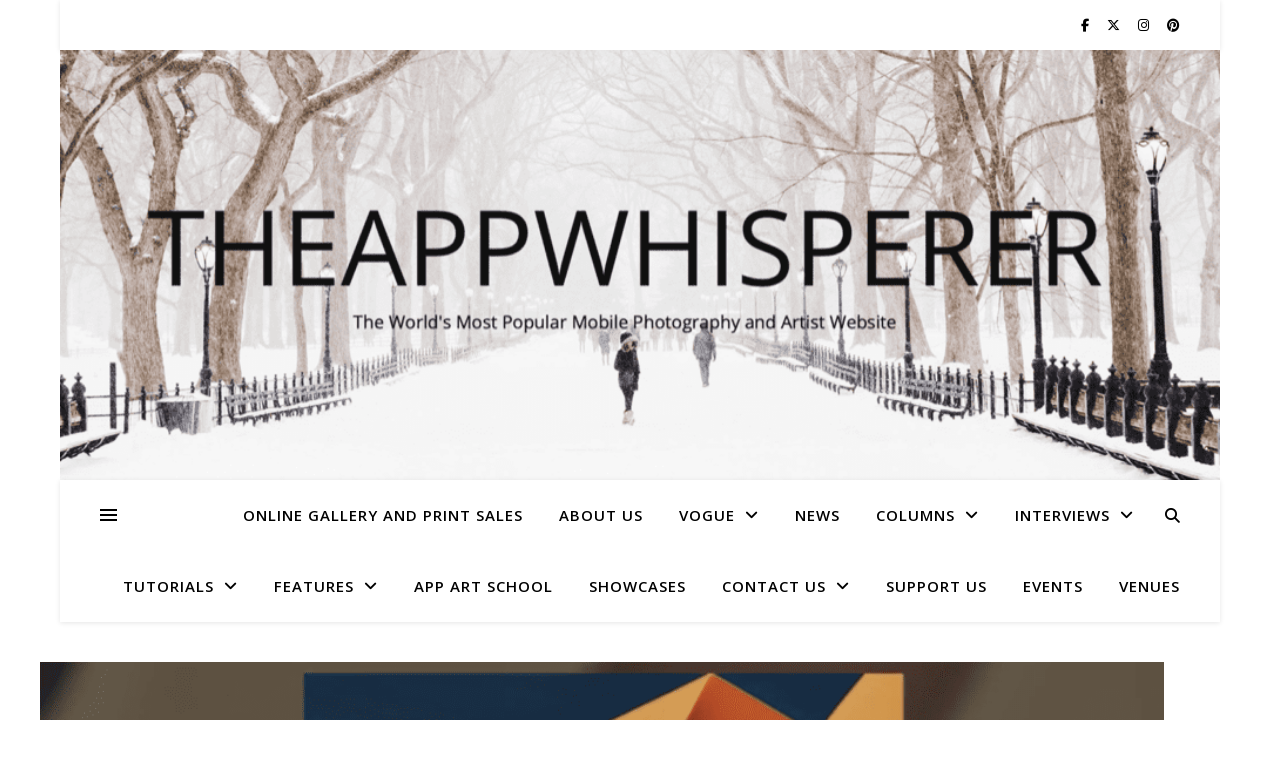

--- FILE ---
content_type: application/javascript; charset=utf-8
request_url: https://fundingchoicesmessages.google.com/f/AGSKWxU2Z_K4S6qm9cC8WqCEaaQhCS7cBF4UJOJFqIEy2ubarRJ3aTxBTGWuCiWf6VDP2jDV3R2uzxF1BGsWe_Cclpq2eJi_RZVmxlVLrWQpcsxHYqYGcjMIEqrC8rAgk13iUvpizojoDXBg_EycADgWFWF6odSD0KXtOQ5xwv7tpPKDrxZ03YKdnUe8zMEI/__adsetup./st_prebid.js/recommendations/ad./pubad./adoptionicon.
body_size: -1287
content:
window['99c6073e-9798-4451-bab0-f5539ca649e4'] = true;